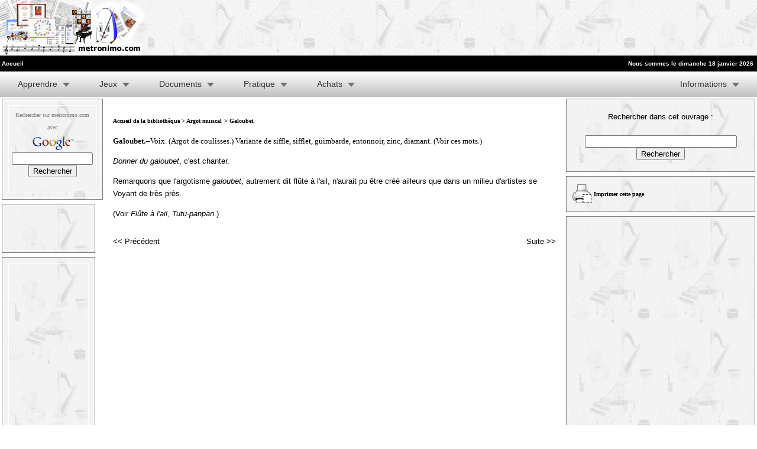

--- FILE ---
content_type: text/html; charset=iso-8859-1
request_url: https://www.metronimo.com/fr/argot-musical/367.htm
body_size: 5759
content:
<!DOCTYPE html PUBLIC "-//W3C//DTD XHTML 1.0 Transitional//EN" "http://www.w3.org/TR/xhtml1/DTD/xhtml1-transitional.dtd">
<html xmlns="http://www.w3.org/1999/xhtml">
<head>
<!-- Global site tag (gtag.js) - Google Analytics -->
<script async src="https://www.googletagmanager.com/gtag/js?id=UA-192151-1"></script>
<script>
  window.dataLayer = window.dataLayer || [];
  function gtag(){dataLayer.push(arguments);}
  gtag('js', new Date());

  gtag('config', 'UA-192151-1');
</script>

<link href="https://www.metronimo.com/fr/style.css" rel="stylesheet" type="text/css">
<link href="https://www.metronimo.com/fr/blanc.css" rel="stylesheet" type="text/css">
<!-- Placez cette balise dans la section <head> ou juste avant la balise de fermeture </body> -->
<script type="text/javascript" src="https://apis.google.com/js/plusone.js">
  {lang: 'fr'}
</script>
</head>


<body topmargin="0" leftmargin="0"  marginwidth="0" marginheight="0" >



<table border="0" cellpadding="0" cellspacing="0" width="100%" background="https://www.metronimo.com/templates/img/fond.gif" style="border-collapse: collapse" height="94" >
  <tr>
    <td height="94">

<img border="0" src="https://www.metronimo.com/templates/img/logo.jpg" width="250" height="94" ></td>
    
    <td>
<td width="470" >
<script async src="//pagead2.googlesyndication.com/pagead/js/adsbygoogle.js"></script>
<!-- metronimo 428x60 -->
<ins class="adsbygoogle"
     style="display:inline-block;width:468px;height:60px"
     data-ad-client="ca-pub-9271640274386252"
     data-ad-slot="2825330230"></ins>
<script>
(adsbygoogle = window.adsbygoogle || []).push({});
</script>

    </td>
    <td width="10"></td>
  </tr>

</table>
<head>
<script async src="https://fundingchoicesmessages.google.com/i/pub-9271640274386252?ers=1"></script><script>(function() {function signalGooglefcPresent() {if (!window.frames['googlefcPresent']) {if (document.body) {const iframe = document.createElement('iframe'); iframe.style = 'width: 0; height: 0; border: none; z-index: -1000; left: -1000px; top: -1000px;'; iframe.style.display = 'none'; iframe.name = 'googlefcPresent'; document.body.appendChild(iframe);} else {setTimeout(signalGooglefcPresent, 0);}}}signalGooglefcPresent();})();</script>

<script data-ad-client="ca-pub-9271640274386252" async src="https://pagead2.googlesyndication.com/pagead/js/adsbygoogle.js"></script>
<!-- Google tag (gtag.js) -->
<script async src="https://www.googletagmanager.com/gtag/js?id=G-JVFZ3Y51PM"></script>
<script>
  window.dataLayer = window.dataLayer || [];
  function gtag(){dataLayer.push(arguments);}
  gtag('js', new Date());

  gtag('config', 'G-JVFZ3Y51PM');
</script>
</head>


<!DOCTYPE html PUBLIC "-//W3C//DTD XHTML 1.0 Transitional//EN" "http://www.w3.org/TR/xhtml1/DTD/xhtml1-transitional.dtd">
<html xmlns="http://www.w3.org/1999/xhtml">


<table width="100%" height="15" border="0" cellspacing="0" cellpadding="2" bgcolor="#000000" style="border-collapse: collapse" bordercolor="#111111"><tr>
<td class="haut" align="left">
<a href="https://www.metronimo.com/fr/" >
<font size="1" color="#FFFFFF">Accueil</font></a></td>
<td class="haut" ></td>
<td class="haut" align="right" >
<font color="#FFFFFF">

<font size='1' color='#FFFFFF'><B>Nous sommes le dimanche 18 janvier 2026&nbsp;</B>
</font>
</td>
  </tr>
</table>


<body topmargin="0" leftmargin="0" link="#000000" vlink="#000000" alink="#000000" bgcolor="#FFFFFF">





<!DOCTYPE html PUBLIC "-//W3C//DTD XHTML 1.0 Transitional//EN" "http://www.w3.org/TR/xhtml1/DTD/xhtml1-transitional.dtd">
<html xmlns="http://www.w3.org/1999/xhtml">
<head>
<meta http-equiv="Content-Type" content="text/html; charset=ISO-8859-1" />

<link rel="stylesheet" href="https://www.metronimo.com/fr/menu/menu.css" type="text/css" media="screen" />


<!--[if IE 6]>
<style>
body {behavior: url("https://www.metronimo.com/fr/menu/csshover3.htc");}
#menu li .drop {background:url("img/drop.gif") no-repeat right 8px; 
</style>
<![endif]-->
<script type="text/javascript" src="http://c.ad6media.fr/l.js"></script>
</head>

<body>

<ul id="menu">
    


 
    
    
        <li><a href="#" class="drop">Apprendre</a><!-- Begin 5 columns Item -->
    
        <div class="dropdown_5columns"><!-- Begin 5 columns container -->
        
            <div class="col_5">
                <h2>Apprenez gratuitement la musique avec les logiciels Métronimo</h2>
            </div>


                   <div class="col_4">
              <p>Les logiciels éducatifs de Métronimo permettent de tester sa culture musicale, d'apprendre le solfège, le piano, les instruments, les compositeurs classiques.<a href="https://www.metronimo.com/fr/logiciels/">Description des logiciels</a>
</p>
</div>  

  <div class="col_1">
<p>
<a href="https://www.metronimo.com/fr/logiciels/index.php?page=telechargement">Téléchargement</a>
                    <a href="https://www.metronimo.com/fr/logiciels/index.php?page=faq">Foire aux questions</a>
                    <a href="https://www.metronimo.com/fr/logiciels/index.php?page=support">Support technique</a></p>
                   
            </div> 

          
              <div class="col_5">
              <h3>Logiciels Windows</h3>
              </div>
              
    
              
            <div class="col_1">
              <ul class="greybox">
                    <li><a href="https://www.metronimo.com/fr/logiciels/index.php?page=solfege">Métronimo Solfège</a></li>
                    <li><a href="https://www.metronimo.com/fr/logiciels/index.php?page=rythme">Rythmonimo</a></li>
   <li><a href="https://www.metronimo.com/fr/logiciels/index.php?page=tetronimo">Tétronimo</a></li>                  
                </ul>  
                 </div>
                 
              <div class="col_1">
              <ul class="greybox">
                    <li><a href="https://www.metronimo.com/fr/logiciels/index.php?page=piano">Pianonimo</a></li>
                    <li><a href="https://www.metronimo.com/fr/logiciels/index.php?page=quiz">Métronimo Quiz</a></li>
                    <li><a href="https://www.metronimo.com/fr/logiciels/index.php?page=tetris">Mini Tétronimo</a></li>
                </ul>  
                 </div>
                 
             <div class="col_1">
                         <ul class="greybox">
                        <li><a href="https://www.metronimo.com/fr/logiciels/index.php?page=metronome">Métronome virtuel</a></li>
                    <li><a href="https://www.metronimo.com/fr/logiciels/index.php?page=justesse">Justesse</a></li>
                    <li><a href="https://www.metronimo.com/fr/logiciels/index.php?page=ballonimo">Ballonimo</a></li>
                </ul>  
        </div>

<div class="col_1">
              <ul class="greybox">
<li><a href="https://www.metronimo.com/fr/logiciels/index.php?page=livre">Les compositeurs</a></li>
  <li><a href="https://www.metronimo.com/fr/logiciels/index.php?page=instruments">Les instruments</a></li>
<li><a href="https://www.metronimo.com/fr/logiciels/index.php?page=portable">Métronimo Portable</a></li>
                </ul>  
                 </div>
        
                   <div class="col_1">
        <a href="https://www.metronimo.com/fr/logiciels/" target="_self">
<img width="110" border="0" height="83" src="https://www.metronimo.com/fr/menu/img/metronimo_quiz_125.jpg"/></a>
            </div>  

               <div class="col_5">
              <h3>Application Android</h3>
              </div>

                      <div class="col_1">
                         <ul class="greybox">
                    <li><a href="https://www.metronimo.com/fr/logiciels/index.php?page=ballonimo-android">Ballonimo</a></li>
                </ul>  
        </div>
          
            <div class="col_5">
                <h2>Apprendre en ligne</h2>
            </div>
           
            <div class="col_5">
            
<p><b>Dictées musicales</b> : Dictées mélodiques à une voix à faire de façon traditionnelle, avec un crayon et du papier à musique. <a href="https://www.metronimo.com/fr/dictees-musicales/">Cliquez ici pour faire les dictées.</a></p>
    
            
<p><b>Bibliothèque numérique</b> : Cette rubrique contient des livres sur la musique tombés dans le domaine public. Vous y trouverez des dictionnaires, des encyclopédies, des autobiographies, des livres sur la théorie musicale...<a href="https://www.metronimo.com/fr/bibliotheque/">Cliquez ici pour consulter la bibliothèque.</a></p>


            </div>
          
            

        
        </div><!-- End 4 columns container -->
    
    </li><!-- End 5 columns Item -->

    <li><a href="#" class="drop">Jeux</a><!-- Begin 4 columns Item -->
    
        <div class="dropdown_5columns"><!-- Begin 4 columns container -->
        

            <div class="col_5">
                <h2>Jeux à imprimer</a></h2>
       <p>Des jeux de cartes, de loto, de dominos, de plateau, de mémoire à imprimer.<br><a href="https://www.metronimo.com/fr/jeux-a-imprimer/" target="_self">Cliquez ici pour télécharger les jeux.</a></p>
</div>

            <div class="col_5">
                <h2>Jeux en ligne</h2>
</div>

                   <div class="col_4">
           <p>De nombreux jeux en ligne gratuits  : vous pouvez faire des quiz, des puzzles, des jeux du pendu, des mots mêlés, des jeux de mémorisation...<br> <a href="https://www.metronimo.com/fr/jeux/" target="_self">Cliquez ici pour voir la liste des jeux.</a>
        </p>
            </div>  
                
  
        
           <li><a href="#" class="drop">Documents</a><!-- Begin 5 columns Item -->
    
        <div class="dropdown_2columns"><!-- Begin 5 columns container -->
        
            <div class="col_2">
                <h2>Documents à télécharger</h2>
            </div>
            
                          <div class="col_2">
              <h3>Partitions</h3>
              </div>

            
            <div class="col_2">
            <p>   <a href="http://partitions.metronimo.com/">Partitions de musique classique</a>
       

          <a href="https://www.metronimo.com/fr/partitions_chansons/">Partitions de chansons</a>
    
            
    
                <a href="https://www.metronimo.com/fr/papier/">Papier à musique</a></p>
            </div>

              
              <div class="col_2">
              <h3>Musiques</h3>
              <p><a href="https://www.metronimo.com/fr/midi/">Fichiers MIDI de musiques classiques</a>
<a href="https://www.metronimo.com/fr/sons/">Sons d'instruments</a></p>
              </div>
            
                 
              </div><!-- End 5 columns container -->
    
    </li><!-- End 5 columns Item -->

    <li><a href="#" class="drop">Pratique</a><!-- Begin 4 columns Item -->
    
        <div class="dropdown_3columns"><!-- Begin 4 columns container -->
        

            <div class="col_3">
                <h2>Annuaire</h2>
                
              
            </div>
            
            
            
            <div class="col_3">
            
             

                    <p>Cet annuaire référence les sites Internet consacrés à la musique. <a href="https://www.metronimo.com/fr/annuaire/">Cliquez ici pour le consulter.</a></p>                
            </div>
    
                 <div class="col_3">
                <h2>Utilitaires</h2>
                
                      <div class="col_1">
                
                    <ul>
                        <li><a href="https://www.metronimo.com/fr/lecteurs/index.php?page=cd-mp3">Convertisseur CD-MP3</a></li>
                        <li><a href="https://www.metronimo.com/fr/lecteurs/index.php?page=miss">Lecteur de fichiers MIDI</a></li>
                    </ul>   
                     
                </div>
            </div>
            

            </div>
            
        </div><!-- End 5 columns container -->
    
    </li><!-- End 5 columns Item -->


    
     <li><a href="#" class="drop">Achats</a><!-- Begin 4 columns Item -->
            <div class="dropdown_4columns"><!-- Begin 4 columns container -->
        
            <div class="col_4">
                <h2>Boutique Métronimo</h2>
               <p>La boutique Métronimo permet d'acheter des produits sur le thème de la musique : livres, stickers, posters, mugs, tapis de souris, vêtements, sous-verres, horloges, jeux, trousses à crayons, boites, papier à musique...<a target="_blank" href="https://metronimo.boutique/">Cliquez ici pour visiter la boutique.</a></p>
            </div>


         

        </div><!-- End 5 columns container -->
    
    </li><!-- End 5 columns Item -->


	<li class="menu_right"><a href="#" class="drop">Informations</a>
    
		<div class="dropdown_1column align_right">
        
                <div class="col_1">
                
                    <ul class="simple">
                        <li><a href="https://www.metronimo.com/fr/partenaires/">Partenaires</a></li>
                        <li><a href="https://www.metronimo.com/fr/connaitre/">Faire connaître ce site</a></li>
                        <li><a href="https://www.metronimo.com/fr/cgu/">Conditions d'utilisation</a></li>
                        <li><a href="https://www.metronimo.com/fr/contact.php">Contact</a></li>
                         </ul>   
                     
                </div>
                
		</div>
        
	</li>






</ul>

</body>

</html>











<table ><tr><td valign="top">

<table class = "bordure" background="https://www.metronimo.com/fr/images/fondrubrique.jpg">
<tr>
<td class="clair">

<table>
<tr><td align="center" class="clair">

<font face="Verdana" size="1">Rechercher sur metronimo.com avec</font><br>
<img src="https://www.google.com/logos/Logo_25wht.gif"
border="0" alt="Google" width="75" height="32"></img>
<br/>
<style type="text/css">
@import url(http://www.google.com/cse/api/branding.css);
</style>
<div class="cse-branding-right" style="background-color:#F3F3F3;color:#000000">
  <div class="cse-branding-form">
    <form action="https://www.metronimo.com/fr/recherche.php" id="cse-search-box">
      <div>
    <input type="hidden" name="cx" value="partner-pub-9271640274386252:hg1y37luxuk" />
    <input type="hidden" name="cof" value="FORID:11" />
    <input type="hidden" name="ie" value="ISO-8859-1" />
    <input type="text" name="q" size="15" />
    <input type="submit" name="sa" value="Rechercher" />
      </div>
    </form>
  </div>
  <div class="cse-branding-logo">
    &nbsp;</div>
</div>
 


</td>
</tr></table>


</td></tr></table>
<table><tr><td height="1">
</td></tr></table>



<table class = "bordure" background="https://www.metronimo.com/fr/images/fondrubrique.jpg">
<tr>
<td class="clair">
<div align="center">
<iframe src="https://www.facebook.com/plugins/like.php?href=https%3A%2F%2Fwww.facebook.com%2FM%25C3%25A9tronimo-564473920296118%2F&width=74&layout=box_count&action=like&size=small&share=true&height=65&appId" width="74" height="65" style="border:none;overflow:hidden" scrolling="no" frameborder="0" allowTransparency="true" allow="encrypted-media"></iframe>
</div>


</td></tr></table>
<table><tr><td height="1">
</td></tr></table>



<table class = "bordure" background="https://www.metronimo.com/fr/images/fondrubrique.jpg">
<tr>
<td class="clair">

<table>
<tr>
<td class="clair">

<script async src="//pagead2.googlesyndication.com/pagead/js/adsbygoogle.js"></script>
<!-- Métronimo 120x600 -->
<ins class="adsbygoogle"
     style="display:inline-block;width:120px;height:600px"
     data-ad-client="ca-pub-9271640274386252"
     data-ad-slot="2995193514"></ins>
<script>
(adsbygoogle = window.adsbygoogle || []).push({});
</script>
</td></tr></table>

</td></tr></table>
<table><tr><td height="1">
</td></tr></table>





<table class = "bordure" background="https://www.metronimo.com/fr/images/fondrubrique.jpg">
<tr>
<td class="clair">

<table>
<tr>
<td class="clair">

<table border="0" cellpadding="0" cellspacing="0" style="border-collapse: collapse" bordercolor="#111111" width="120" id="AutoNumber1">
  <tr>
    <td width="100%">

<a target="_self" href="https://www.metronimo.com/fr/logiciels/"><img src="https://www.metronimo.com/fr/logiciels/img/logiciels120.jpg" align="left" border="0" alt="Logiciels de Métronimo" width="120" height="94"></a>
    </td>
  </tr>
  <tr>
    <td class="clair">
<p align="center"><font face="Verdana" size="1">Logiciels ludiques pour apprendre la musique.
<a target="_self" href="https://www.metronimo.com/fr/logiciels/">
Cliquez ici pour jouer.</a></b></font></p>
</td>
  </tr>
</table>
</td></tr></table>

</td></tr></table>
<table><tr><td height="1">
</td></tr></table>




<table class = "bordure" background="https://www.metronimo.com/fr/images/fondrubrique.jpg">
<tr>
<td class="clair">


<table>
<tr>
<td class="clair">

<script async src="//pagead2.googlesyndication.com/pagead/js/adsbygoogle.js"></script>
<!-- Métronimo 120x600 -->
<ins class="adsbygoogle"
     style="display:inline-block;width:120px;height:600px"
     data-ad-client="ca-pub-9271640274386252"
     data-ad-slot="2995193514"></ins>
<script>
(adsbygoogle = window.adsbygoogle || []).push({});
</script>

</td></tr></table>
</td></tr></table>






<table><tr><td height="1">
</td></tr></table>

<table class = "bordure" background="https://www.metronimo.com/fr/images/fondrubrique.jpg">
<tr>
<td class="clair">

<table>
<tr>
<td class="clair">






    <p align="center">
<a target="_self" style="text-decoration: none" href="https://www.metronimo.com/uk/">
<img alt="English" src="https://www.metronimo.com/uk.gif" border="0" width="20" height="14"></a>&nbsp;<a target="_self" style="text-decoration: none" href="https://www.metronimo.com/fr/"><img alt="Français" src="https://www.metronimo.com/fr.gif" border="0" width="20" height="14"></a>&nbsp;<a target="_self" style="text-decoration: none" href="https://www.metronimo.com/es/"><img alt="Español" src="https://www.metronimo.com/es.gif" border="0" width="20" height="14"></a></p>

</form>



</td></tr></table>

</td></tr></table>


</td>

<td width="100%" valign="top">


<table class = "contenu">
              <tr>
                <td valign="top" class="accueil">
<p align="left"><b><font face="Verdana" size="1"><a href="https://www.metronimo.com/fr/bibliotheque/">Accueil de la bibliothèque</a> > <a target='_self' href='https://www.metronimo.com/fr/argot-musical/'>Argot musical</a></b></font>

<style>
p {font-family: verdana, Arial; font-size: 13px;}
</style>

   <font face="Verdana" size="2">
<head><title>ARGOT MUSICAL - Galoubet.</title><meta name="description" content="Argot musical."></head><b><font face='Verdana' size='1'> > Galoubet.</font></b></p><p><b>Galoubet.</b>--Voix. (Argot de coulisses.) Variante de siffle, sifflet, guimbarde, 
entonnoir, zinc, diamant. (Voir ces mots.)</p>
<p><i>Donner du galoubet</i>, c'est chanter.</p>
<p>Remarquons que l'argotisme <i>galoubet</i>, autrement dit flûte à l'ail, n'aurait pu 
être créé ailleurs que dans un milieu d'artistes se Voyant de très près.</p>
<p>(Voir 
<i><a href="10.htm">Flûte à l'ail</a>, <a href="856.htm">Tutu-panpan</a></i>.)</p><table border='0' cellpadding='0' cellspacing='0' style='border-collapse: collapse' width='100%'><tr><td width='50%'><p align='left'><a target='_self' href='366.htm'><< Précédent</a> </td><td width='50%'><p align='right'><a target='_self' href='368.htm'>Suite >></a></p></td></tr></table>


</td></table>


        <td valign="top">
<table class = "cadre300" background="https://www.metronimo.com/fr/images/fondrubrique.jpg"><tr><td>
<table><tr><td>
   
<form name="envoi" method="POST" action="resultat.php">
<p align="center">Rechercher dans cet ouvrage : <br><br><input type=text name="search" size="30" MAXLENGTH="50"><INPUT type="submit" value="Rechercher">
</form></p>


</td></tr></table>

</td></tr></table>
<table><tr><td height="1">
</td></tr></table>

<table class = "cadre300" background="https://www.metronimo.com/fr/images/fondrubrique.jpg"><tr><td>
<table><tr><td>

<td><a target='_blank' href='https://www.metronimo.com/fr/argot-musical/print.php?id=367'><img border='0' src='https://www.metronimo.com/fr/images/frameprint.png' width='32' height='32'></a></td><td><p align='left'><b><font face='Verdana' size='1'><a target='_blank' href='https://www.metronimo.com/fr/argot-musical/print.php?id=367'>Imprimer cette page</a><font></b></p></td></td></tr></table>

</td></tr></table>
<table><tr><td height="1">
</td></tr></table>

  <table class = "cadre300" background="https://www.metronimo.com/fr/images/fondrubrique.jpg"><tr><td align="center">
<table><tr><td>

<script async src="//pagead2.googlesyndication.com/pagead/js/adsbygoogle.js"></script>
<!-- Skyscraper Métronimo -->
<ins class="adsbygoogle"
     style="display:inline-block;width:300px;height:600px"
     data-ad-client="ca-pub-9271640274386252"
     data-ad-slot="1774032299"></ins>
<script>
(adsbygoogle = window.adsbygoogle || []).push({});
</script>

</td></tr></table>
</td></tr></table>



<table><tr><td height="1">
</td></tr></table>




<table class = "cadre300" background="https://www.metronimo.com/fr/images/fondrubrique.jpg"><tr><td align="center">
<table><tr><td align="center">

<table border="0" width="250" cellspacing="0" cellpadding="0" height="0" bordercolor="#FFFFFF">
	<tr>
		<td colspan="2" bgcolor="#FFFFFF">
		<p align="center"><b><font color="#FF0000">
		<a target="_blank" href="https://metronimo.boutique/83-cles-usb">
		<font color="#FF0000">Clés USB pour musiciens</font></a></font></b></td>
	</tr>
	<tr>
		<td><a target="_blank" href="https://metronimo.boutique/cles-usb/6224-cle-usb-en-forme-de-violon.html">
		<img src="https://metronimo.boutique/images/cle_violon.jpg" alt="Clé USB en forme de violon" width="150" height="175" /></a></td>
		<td><a target="_blank" href="https://metronimo.boutique/cles-usb/6611-cle-usb-32-go-en-forme-de-cle-de-sol-blanche-sur-fond-noir.html">
		<img src="https://metronimo.boutique/images/cle_sol.jpg" alt="Cle USB en forme de clé de sol" width="150" height="175" /></a></td>
	</tr>
	<tr>
		<td><a target="_blank" href="https://metronimo.boutique/cles-usb/6615-cle-usb-32-go-en-forme-de-saxophone.html">
		<img src="https://metronimo.boutique/images/cle_saxophone.jpg" alt="Cle USB en forme de saxophone" width="150" height="175" /></a></td>
		<td><a target="_blank" href="https://metronimo.boutique/cles-usb/6227-cle-usb-8-go-en-forme-de-guitare-acoustique.html">
		<img src="https://metronimo.boutique/images/cle_guitare.jpg" alt="Cle USB en forme de guitare" width="150" height="175" /></a></td>
	</tr>
</table>

  </td></tr></table>

</td></tr></table>








<table><tr><td height="1">
</td></tr></table>

<table class = "cadre300" background="https://www.metronimo.com/fr/images/fondrubrique.jpg"><tr><td align="center">
<table><tr><td align="center">

<p align="center">
<a target="_self" href="https://www.mots-caches.net">
<img border="0" src="https://www.metronimo.com/fr/images/300x250_mots-caches.jpg" width="300" height="250"></a></p>
  </td></tr></table>

</td></tr></table>



  <table><tr><td height="1">
</td></tr></table>


<table class = "cadre300" background="https://www.metronimo.com/fr/images/fondrubrique.jpg"><tr><td align="center">
<table><tr><td align="center">

<a target="_blank" href="https://www.tuveuxtaphoto.com"><img src="https://www.tuveuxtaphoto.com/img/tuveuxtaphoto300250.jpg" alt="Imprimez vos photos différemment" /></a>

  </td></tr></table>
</td></tr></table>




  <table><tr><td height="1">
</td></tr></table>


<table class = "cadre300" background="https://www.metronimo.com/fr/images/fondrubrique.jpg"><tr><td align="center">
<table><tr><td align="center">

<a target="_blank" href="https://www.puzzles-en-bois.com"><img src="https://www.metronimo.com/fr/images/puzzles_en_bois_300x250.jpg" alt="Puzzles en bois" /></a>

  </td></tr></table>
</td></tr></table>





<table><tr><td height="1">
</td></tr></table>





  </td></tr></table>

</td></tr></table>


  </td>
   </tr>
</table>


 </td></tr></table>

 </td></tr></table>
      </td>
  </tr>
</table>

</td>
  </tr>
</table>

<p align="center">
<script async src="//pagead2.googlesyndication.com/pagead/js/adsbygoogle.js"></script>
<!-- Métronimo grand leaderboard -->
<ins class="adsbygoogle"
     style="display:inline-block;width:970px;height:90px"
     data-ad-client="ca-pub-9271640274386252"
     data-ad-slot="6738955494"></ins>
<script>
(adsbygoogle = window.adsbygoogle || []).push({});
</script>


</p>



<table width="100%" height="15" border="0" cellspacing="0" cellpadding="2" bgcolor="#000000" style="border-collapse: collapse" bordercolor="#111111"><tr>
<td class="haut" align="center">
<a href="https://www.metronimo.com/fr/" >
<font face="Verdana" size="1" color="#FFFFFF">Copyright &#169; metronimo.com - 1999-2026 - Tous droits r&#233;serv&#233;s - D&#233;claration CNIL 1025871






</font></a></font></td>
 </table>

</BODY>
</HTML>


--- FILE ---
content_type: text/html; charset=utf-8
request_url: https://www.google.com/recaptcha/api2/aframe
body_size: 119
content:
<!DOCTYPE HTML><html><head><meta http-equiv="content-type" content="text/html; charset=UTF-8"></head><body><script nonce="B65nU2p5PPz7IGGzKDldoA">/** Anti-fraud and anti-abuse applications only. See google.com/recaptcha */ try{var clients={'sodar':'https://pagead2.googlesyndication.com/pagead/sodar?'};window.addEventListener("message",function(a){try{if(a.source===window.parent){var b=JSON.parse(a.data);var c=clients[b['id']];if(c){var d=document.createElement('img');d.src=c+b['params']+'&rc='+(localStorage.getItem("rc::a")?sessionStorage.getItem("rc::b"):"");window.document.body.appendChild(d);sessionStorage.setItem("rc::e",parseInt(sessionStorage.getItem("rc::e")||0)+1);localStorage.setItem("rc::h",'1768740150053');}}}catch(b){}});window.parent.postMessage("_grecaptcha_ready", "*");}catch(b){}</script></body></html>

--- FILE ---
content_type: text/css
request_url: https://www.metronimo.com/fr/blanc.css
body_size: 401
content:
.cadre300
{
border-style:solid;
border-width:1px;
border-color:#808080;
width:320px;
}


.clair {
border-style:solid; 
border-width:1px; 
border-color:white;
font-family : Verdana, Arial, Helvetica, Geneva, sans-serif;
color : #808080; 
font-size :60%; 

width:140px;
padding: 5px;
}

.clair2 {
border-style:solid;
border-width:1px;
border-color:white;
font-family : Verdana, Arial, Helvetica, Geneva, sans-serif;
color : #808080;
font-size :60%;
font-weight:bold;
width:326px;
padding: 3px;
}

.clair3 {
border-style:solid;
border-width:1px;
border-color:white;
font-family : Verdana, Arial, Helvetica, Geneva, sans-serif;
color : #808080;
font-size :60%;
font-weight:bold;
width:426px;
padding: 3px;
}

.haut {
border-style:solid;
border-width:1px;
border-color:black;
background-color:black;
font-family : Verdana, Arial, Helvetica, Geneva, sans-serif;
color:white;
font-size:60%;
font-weight:bold;

}

.fonce {
border:1px solid black; background-color:black;
font-family : Verdana, Arial, Helvetica, Geneva, sans-serif; 
color : white;
font-size : 60%; 
font-weight:bold;
width:150px;
text-align:center;
background-image:url('http://www.metronimo.com/templates/img/menunoir.jpg');

}

.bordure{
border-style:solid; 
border-width:1px; 
border-color:#808080; 

width:158px;

}



.bordure2{
border-style:solid;
border-width:1px;
border-color:#808080;

width:270px;

}


.clair2 {
border-style:solid;
border-width:1px;
border-color:white;

font-family : Verdana, Arial, Helvetica, Geneva, sans-serif;
color : #808080;
font-size :60%;
font-weight:bold;
width:270px;
padding: 5px;
}

--- FILE ---
content_type: application/javascript; charset=utf-8
request_url: https://fundingchoicesmessages.google.com/f/AGSKWxWmqA67kz31Ioe2HPH-jxTB_3vy88YlFqszkeRBOGSUUtAZzT2_Dfbb8ovuBbdmRCQagcYHg1EP7tW2kzwNYWOnQzKYyYT1TJWlXIU3czz_GJsNW0IxaSTKD1ppIXtpxjgCtgSEuDVVf7Y2tDJZZ2zlZlKtj4giacLwTLkv4xJovkpdNmVpTi4KetpT/_/ads-07./mnads1./150-500._middle_ads./oas.js
body_size: -1291
content:
window['e2e0cfaa-428b-4a56-886f-1a30532ccb63'] = true;